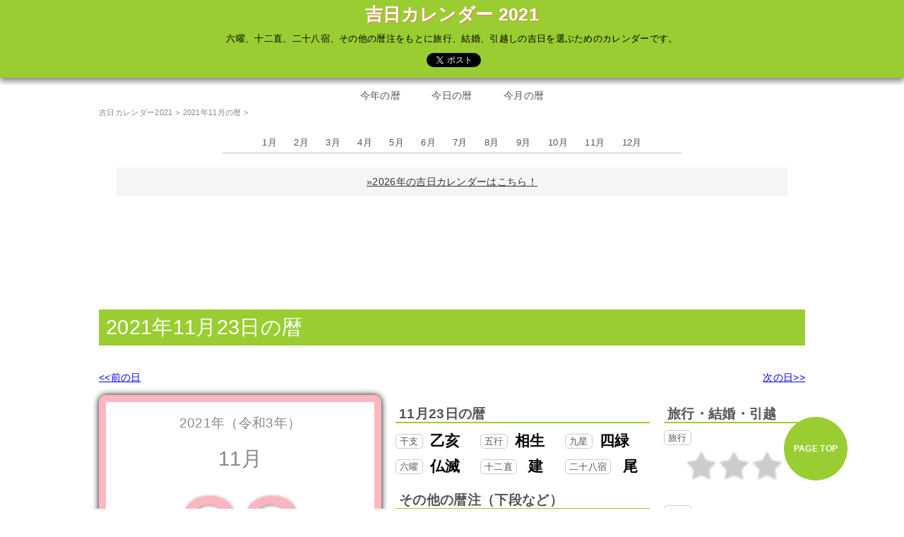

--- FILE ---
content_type: text/html; charset=UTF-8
request_url: https://hotdoglab.jp/calendar2021/?day=20211123
body_size: 7283
content:
<!doctype html>
<html lang="ja">
<head>
<title>2021年11月23日の暦 - 吉日カレンダー2021</title>
<meta name="description" content="吉日カレンダーで縁起のいい日を探しましょう。結婚(入籍)、引越し、旅行などで気になる「吉日」を探すためのカレンダーです。2021年11月23日の暦は吉？凶？大安、一粒万倍日、十二直、二十八宿、下段の暦注などを掲載。2021年11月の他の日の暦もチェックして最高の日を選びましょう！"/>
<meta name="keywords" content="暦, カレンダー, 吉日, 2021年"/>
<meta name="viewport" content="width=device-width, initial-scale=1, user-scalable=no"/>
<meta name="format-detection" content="telephone=no, email-no"/>
<link rel="stylesheet" href="style/style.css" media="all"/>
<meta property="og:title" content="2021年11月23日の暦 - 吉日カレンダー2021" />
<meta property="og:type" content="article" />
<meta property="og:url" content="https://hotdoglab.jp/calendar2021/?day=20211123" />
<meta property="og:image" content="https://hotdoglab.jp/calendar2018/img/ogp.jpg" />
<meta name="twitter:card" content="summary">
<meta name="twitter:site" content="@Hotdog_lab">
<script data-react-helmet="true" type="application/ld+json">
{
	"@context":"https://schema.org",
	"@type":"WebPage",
	"@id":"https://hotdoglab.jp/calendar2021/?day=20211123",
	"headline":"2021年11月23日の暦 - 吉日カレンダー2021",
	"datePublished":"2020-08-01",
	"dateModified":"2021-11-23",
	"author":{
		"@type":"Person",
		"name":"hotdoglab"
	},
	"image": {
        "@type": "ImageObject",
        "url": "https://hotdoglab.jp/calendar2018/img/ogp.jpg",
        "height": "1062",
        "width": "558"
    },
    "publisher": {
    	"@type": "Organization",
    	"name": "hotdoglab",
    	"logo": {
          "@type": "ImageObject",
          "url": "https://hotdoglab.jp/calendar2020/img/logo_circle.png",
          "width": 600,
          "height": 500
         }
	 },
    "description": "吉日カレンダーで縁起のいい日を探しましょう。結婚(入籍)、引越し、旅行などで気になる「吉日」を探すためのカレンダーです。2021年11月23日の暦は吉？凶？大安、一粒万倍日、十二直、二十八宿、下段の暦注などを掲載。2021年11月の他の日の暦もチェックして最高の日を選びましょう！"
}
</script>
<script type="application/ld+json">
{
"@context": "https://schema.org",
"@type": "BreadcrumbList",
  "itemListElement": [
  
  {
    "@type": "ListItem",
    "position": 1,
    "name": "吉日カレンダー2021",
    "item": "https://hotdoglab.jp/calendar2021/"
  },  {
    "@type": "ListItem",
    "position": 2,
    "name": "2021年11月の暦",
    "item": "https://hotdoglab.jp/calendar2021/?month=202111"
  },  {
    "@type": "ListItem",
    "position": 3,
    "name": "2021年11月23日の暦",
    "item": "https://hotdoglab.jp/calendar2021/?day=20211123"
  }  ]
}
</script>
</head>

<body>
<!--FB-->
<div id="fb-root"></div>
<script>(function(d, s, id) {
  var js, fjs = d.getElementsByTagName(s)[0];
  if (d.getElementById(id)) return;
  js = d.createElement(s); js.id = id;
  js.src = "//connect.facebook.net/ja_JP/sdk.js#xfbml=1&version=v2.7";
  fjs.parentNode.insertBefore(js, fjs);
}(document, 'script', 'facebook-jssdk'));</script>
<!--FB-->
<!--google-->
<!-- Google tag (gtag.js) -->
<script async src="https://www.googletagmanager.com/gtag/js?id=G-FL77FXZ18L"></script>
<script>
  window.dataLayer = window.dataLayer || [];
  function gtag(){dataLayer.push(arguments);}
  gtag('js', new Date());

  gtag('config', 'G-FL77FXZ18L');
</script>
<!--google-->

<header id="header">
<p class="sitetitle">吉日カレンダー 2021</p>
<p class="center">六曜、十二直、二十八宿、その他の暦注をもとに旅行、結婚、引越しの吉日を選ぶためのカレンダーです。</p>
<div id="sns">
<div class="ib">
<div class="fb-like" data-layout="button" data-action="like" data-size="small" data-show-faces="false" data-share="false"></div>
</div>
<div class="ib">
<a href="https://twitter.com/share" class="twitter-share-button" data-via="Hotdog_lab">Tweet</a> <script>!function(d,s,id){var js,fjs=d.getElementsByTagName(s)[0],p=/^http:/.test(d.location)?'http':'https';if(!d.getElementById(id)){js=d.createElement(s);js.id=id;js.src=p+'://platform.twitter.com/widgets.js';fjs.parentNode.insertBefore(js,fjs);}}(document, 'script', 'twitter-wjs');</script>
</div>
</div>
</header>

<nav>
<ul class="navul">
<li><a href="/calendar2026/">今年の暦</a></li>
<li><a href="/calendar2026/?day=20260126">今日の暦</a></li>
<li><a href="/calendar2026/?month=202601">今月の暦</a></li>
</ul>
</nav>

<div class="container">
<div class="pankuzu"><a href="/calendar2021/">吉日カレンダー2021</a> ></div>
<div class="pankuzu"><a href="/calendar2021/?month=202111">2021年11月の暦</a> ></div>

<ul class="navmonth clearfix">
<li><a href="/calendar2021/?month=202101">1月</a></li>
<li><a href="/calendar2021/?month=202102">2月</a></li>
<li><a href="/calendar2021/?month=202103">3月</a></li>
<li><a href="/calendar2021/?month=202104">4月</a></li>
<li><a href="/calendar2021/?month=202105">5月</a></li>
<li><a href="/calendar2021/?month=202106">6月</a></li>
<li><a href="/calendar2021/?month=202107">7月</a></li>
<li><a href="/calendar2021/?month=202108">8月</a></li>
<li><a href="/calendar2021/?month=202109">9月</a></li>
<li><a href="/calendar2021/?month=202110">10月</a></li>
<li><a href="/calendar2021/?month=202111">11月</a></li>
<li><a href="/calendar2021/?month=202112">12月</a></li>
</ul>
<p class="a8_text"><a href="https://hotdoglab.jp/calendar2026/">&raquo;2026年の吉日カレンダーはこちら！</a></p>
<div class="koukoku72890">
<script async src="https://pagead2.googlesyndication.com/pagead/js/adsbygoogle.js"></script>
<!-- calendar2021_d1m1 -->
<ins class="adsbygoogle"
     style="display:block"
     data-ad-client="ca-pub-2557992027476875"
     data-ad-slot="7235439725"
     data-ad-format="horizontal"
     data-full-width-responsive="true"></ins>
<script>
     (adsbygoogle = window.adsbygoogle || []).push({});
</script>
</div>
<section>
	<h1 class="midashi">2021年11月23日の暦</h1>
<div class="clearfix">
<p class="beforeday"><a href="./?day=20211122">&lt;&lt;前の日</a></p><p class="nextday"><a href="./?day=20211124">次の日&gt;&gt;</a></p></div>
<div class="clearfix">
	<div class="today_sun">
<p class="today_year">2021年（令和3年）</p>
<p class="today_month">11月</p>
<p class="today_date_sun">23</p>
<p class="today_shuku">― 勤労感謝の日 ―</p>
<p class="today_day_sun">火曜日</p>
</div><!--today-->
<div class="rekichu">
	<div class="clearfix">
		<h2 class="starh2">11月23日の暦</h2>
		<p class="rekichup2"><span class="rekichut">干支</span><span class="rekichud">乙亥</span></p>
		<p class="rekichup2"><span class="rekichut">五行</span><span class="rekichud">相生</span></p>
		<p class="rekichup2"><span class="rekichut">九星</span><span class="rekichud">四緑</span></p>
		<p class="rekichup2"><span class="rekichut">六曜</span><span class="rekichud">仏滅</span></p>
		<p class="rekichup2"><span class="rekichut">十二直</span><span class="rekichud"> 建 </span></p>
		<p class="rekichup2"><span class="rekichut">二十八宿</span><span class="rekichud"> 尾 </span></p>
	</div>
<h2 class="starh2">その他の暦注（下段など）</h2>
<div class="rekichuarea clearfix">
		<p><span class="rekichut">吉日</span></p>
																		</div>
<div class="rekichuarea clearfix">
		<p><span class="rekichut">凶日</span></p>
		<p class="sonotakyo">三隣亡</p>														<p class="sonotakyo">血忌日</p>										<p class="sonotakyo">大犯土</p></div>
<div class="rekichuarea clearfix">
		<p><span class="rekichut">その他の情報</span></p>
				<p class="sonota">重日</p>												</div>
</div><!--rekichu-->

<div class="stararea">
		<h2 class="starh2">旅行・結婚・引越</h2>
	<dl>
		<dt class="stardt"><span class="rekichut">旅行</span></dt>
<dd class="stardd"><img src="img/star0.png" alt="凶" /></dd>	</dl>
	<dl>
		<dt class="stardt"><span class="rekichut">結婚</span></dt>
<dd class="stardd"><img src="img/star0.png" alt="凶" /></dd>	</dl>
	<dl>
		<dt class="stardt"><span class="rekichut">引越し</span></dt>
<dd class="stardd"><img src="img/star0.png" alt="凶" /></dd>	</dl>
	</div>
</div><!--clearfix-->
<div class="koukoku72890">
<script async src="https://pagead2.googlesyndication.com/pagead/js/adsbygoogle.js"></script>
<!-- calendar2021_d1m1_2 -->
<ins class="adsbygoogle"
     style="display:block"
     data-ad-client="ca-pub-2557992027476875"
     data-ad-slot="6576964177"
     data-ad-format="horizontal"
     data-full-width-responsive="true"></ins>
<script>
     (adsbygoogle = window.adsbygoogle || []).push({});
</script>
</div>	<div class="discription">
	<dl>
		<dt>乙亥　(きのとい)</dt>
			<dd>干支は「干（かん）」と「支（し）」からなり、乙亥の干は、乙（きのと）、支は亥(い)です。干支は60種類あるので、乙亥（きのとい）の日は60日に一度めぐってきます。乙亥は60種類の中で12番目の干支です。</dd>

		<dt>相生</dt>
			<dd>干支の組み合わせが自然の流れに沿っているため、相生は物事が順調に進む日とされています。</dd>		
							
			<dt>四緑</dt>
			<dd>四緑が方位盤の中央に位置していることを表します。九星は一白、二黒、三碧、四緑、五黄、六白、七赤、八白、九紫で、これらが東西南北、北東、南東、南西、北西の８方位と中央の９つの位置に当てられ、毎日変動しています。</dd>

		<dt>仏滅</dt>
			<dd>仏滅は「仏も滅するような最悪の日」という意味です。六曜の中では大凶日にあたり、何事もうまくいかないことから、結婚式などは避けることが多い日です。<span><a href="./search/?d=butsumetsu">2021年の仏滅の日一覧</a></span></dd>
		<dt>建　(たつ)</dt>
			<dd>万物を建て生じる日で大吉日。旅行、結婚、引越しにも大吉です。ただし、屋敷内の動土、蔵開きは大凶です。</dd>
		<dt>尾　(び)</dt>
			<dd>結婚、引越し、新しいことを始めるには吉日です。ただし、着初めは凶。</dd>
					
					
					
					
					
					
					
					
					
		<dt>三隣亡</dt>			<dd>三隣亡は、棟上げなどを行うと三軒隣まで亡ぼすとされ、建築に関することは凶とされます。<span><a href="./search/?d=sanrinbo">2021年の三隣亡の日一覧</a></span></dd>
					
					
					
					
					
					
		<dt>血忌日</dt>			<dd>何事をするにも血を見る日、または血を見ることが凶とされ、鍼灸、刑戮、狩猟などが凶とされることもあります。</dd>
		<dt>重日</dt>			<dd>重日は日の干支の「巳」と「亥」の日で陽または陰が重なる日です。吉事を行えば吉事が重なり、凶事を行えば凶事が重なる日。結婚は再婚につながることから凶とされています。</dd>
					
					
					
					
					
					
					
					
					
						</dl>
	</div><!--discription-->

<!--
<p class="a8_text">
<a href="https://px.a8.net/svt/ejp?a8mat=2ZAD2J+AKG0C2+2PEO+1HKL0I&a8ejpredirect=https%3A%2F%2Fcoconala.com%2Fservices%2F124136" target="_blank" rel="nofollow">2019年の運勢（全体運・恋愛運・金運）は早めにチェック！</a>
	<img border="0" width="1" height="1" src="https://www14.a8.net/0.gif?a8mat=2ZAD2J+AKG0C2+2PEO+1HKL0I" alt=""></p>
-->
<div class="adsense336280">
<script async src="https://pagead2.googlesyndication.com/pagead/js/adsbygoogle.js"></script>
<!-- calendar2021_d2 -->
<ins class="adsbygoogle"
     style="display:block"
     data-ad-client="ca-pub-2557992027476875"
     data-ad-slot="4145090579"
     data-ad-format="auto"
     data-full-width-responsive="true"></ins>
<script>
     (adsbygoogle = window.adsbygoogle || []).push({});
</script>
</div>
</section>
<section>
<p class="beforeday"><a href="./?day=20211122">&lt;&lt;前の日</a></p><p class="nextday"><a href="./?day=20211124">次の日&gt;&gt;</a></p><h2 class="midashi">11月23日の雑節など</h2>
<div class="discription">
<p class="comment">なし</p></div><!--discription-->
</section>
<section>
	<h2 class="midashi">11月23日の吉事</h2>
	<div class="discription">
<dl>
<dt><span class="marriage">結婚</span> 一般男性の方 と 武本紗栄さん</dt>
<dd>一般男性の方と陸上やり投げ選手の武本紗栄さん(25)が結婚しました。（2024年11月23日）</dt><dt><span class="marriage">結婚</span> 釣舟大夢さん と 雪乃しほりさん</dt>
<dd>俳優の釣舟大夢さん(36)と女優の雪乃しほりさん(32)が結婚しました。（2023年11月23日）</dt><dt><span class="marriage">結婚</span> 及川啓史さん と 酒井瞳さん</dt>
<dd>3Ｘ3バスケットボール選手の及川啓史さん(34)とタレントの酒井瞳さん(34)が結婚しました。（2023年11月23日）</dt><dt><span class="marriage">結婚</span> 田村元樹さん と 一般女性の方</dt>
<dd>お笑い芸人・アモーンの田村元樹さん(40)と一般女性の方が結婚しました。（2023年11月23日）</dt><dt><span class="marriage">結婚</span> 一般男性の方 と 尾崎里紗さん</dt>
<dd>一般男性の方とアナウンサーの尾崎里紗さん(27)が結婚しました。（2019年11月23日）</dt><dt><span class="marriage">結婚</span> 一般男性の方 と 有安杏果さん</dt>
<dd>医師の一般男性の方と歌手の有安杏果さん(24)が結婚しました。（2019年11月23日）</dt><dt><span class="marriage">結婚</span> 一般男性の方 と 平田薫さん</dt>
<dd>一般男性の方(28)と女優の平田薫さん(28)が結婚しました。（2018年11月23日）</dt><dt><span class="marriage">結婚</span> 一般男性の方 と 宮地真緒さん</dt>
<dd>一般男性の方と女優の宮地真緒さん(33)が結婚しました。（2017年11月23日）</dt><dt><span class="marriage">結婚</span> 平智広さん と 一般女性の方</dt>
<dd>サッカー選手の平智広さん(26)と一般女性の方が結婚しました。（2016年11月23日）</dt><dt><span class="marriage">結婚</span> 一般男性の方 と 長崎真友子さん</dt>
<dd>一般男性の方とアナウンサーの長崎真友子さん(29)が結婚しました。（2015年11月23日）</dt><dt><span class="marriage">結婚</span> 一般男性の方 と 赤江珠緒さん</dt>
<dd>一般男性の方とアナウンサーの赤江珠緒さん(33)が結婚しました。（2008年11月23日）</dt><dt><span class="birth">出産</span>  桜乃彩音さん</dt>
<dd>女優の桜乃彩音さん(33)に女の子が生まれました。（2016年11月23日）</dt></dl>
</div><!--discription-->
</section>
<section>
<h2 class="midashi">11月23日の金神、大将軍、天一神の方位</h2>
<div class="kyohoui">
<div class="kyo_kita">
<p class="houi12"><span>子</span> 北</p>
<p class="houijin">巡金神</p></div>

<div class="kyo_hokuhokuto">
<p class="houi12"><span>丑</span> 北北東</p>
<p class="houijin">巡金神</p></div>

<div class="kyo_hokuto">
<p class="houi12"><span>艮</span> 北東</p>
</div>

<div class="kyo_tohokuto">
<p class="houi12"><span>寅</span> 東北東</p>
<p class="houijin">巡金神</p></div>

<div class="kyo_higashi">
<p class="houi12"><span>卯</span> 東</p>
<p class="houijin">巡金神</p></div>

<div class="kyo_tonanto">
<p class="houi12"><span>辰</span> 東南東</p>
<p class="houijin">姫金神</p></div>

<div class="kyo_nanto">
<p class="houi12"><span>巽</span> 南東</p>
</div>

<div class="kyo_nannanto">
<p class="houi12"><span>巳</span> 南南東</p>
</div>

<div class="kyo_minami">
<p class="houi12"><span>午</span> 南</p>
<p class="houijin">巡金神</p></div>

<div class="kyo_nannansei">
<p class="houi12"><span>未</span> 南南西</p>
<p class="houijin">巡金神</p></div>

<div class="kyo_nansei">
<p class="houi12"><span>坤</span> 南西</p>
<p class="houijin">天一神</p></div>

<div class="kyo_seinansei">
<p class="houi12"><span>申</span> 西南西</p>
</div>

<div class="kyo_nishi">
<p class="houi12"><span>酉</span> 西</p>
<p class="houijin">大将軍</p></div>

<div class="kyo_seihokusei">
<p class="houi12"><span>戌</span> 西北西</p>
<p class="houijin">大金神</p></div>

<div class="kyo_hokusei">
<p class="houi12"><span>乾</span> 北西</p>
</div>

<div class="kyo_hokuhokusei">
<p class="houi12"><span>亥</span> 北北西</p>
</div>

<p class="human">
<img src="img/human.png" alt="" /></p>
</div><!--kyohoui-->
<dl class="discription kyohouidis">
<dt>金神</dt>
<dd>金神がいる方位に向かっての旅行や引越しは避けた方が良いと言われます。
	金神には、遊行で別の方位に行くことのある巡金神と、１年を通して同じ方位にある大金神、姫金神があり、
	遊行中は遊行先の方位が凶方位となります。また、間日はどの方位も問題ありません。
</dd>
<dt>大将軍</dt>
<dd>大将軍のいる方位は、旅行、引越しには特に注意が必要とされています。大将軍の方位は３年間、同じ方位ですが、
	遊行により別の方位に行くことがあります。その日は本来の方位は問題なく、遊行先の方位が凶方位です。</dd>
<dt>天一神</dt>
<dd>天一神は天と地を行ったり来たりし、地上にいる期間（44日間）は８方位を巡り、その方位は凶方位とされます。天にいる期間（16日間）は天一天上と言われ、
	どの方位も問題ありません。</dd>
</dl><!--discription-->
<div class="clearfix"></div>
<p class="a8_text">
今日の吉方位や凶方位を確認するなら<a href="/houi/">【九星】吉方位カレンダー</a></p>
<p class="a8_text">
毎月の吉方位の旅行先がわかる<a href="https://user.hotdoglab.jp/">【吉方位旅行カレンダー】</a>登録受付中！</p>
</section>
<section>
<h2 class="midashi">11月23日の易占い</h2>

<div class="ka_title_div">
    <p class="ka_title">
        山水蒙        (さんすいもう)
    </p>
</div>

<div class="eki">
<div class="honka">
    <div class="ka6">
        <div class="clearfix">
            <div class="ka_l"></div>
            <div class="ka_c_black"></div>
            <div class="ka_l"></div>
            <p class="ka_in">陽</p>
        </div> 
        <div class="clearfix">
            <div class="ka_l"></div>
            <div class="ka_c"></div>
            <div class="ka_l"></div>
            <p class="ka_in">陰</p>
        </div> 
        <div class="clearfix">
            <div class="ka_l"></div>
            <div class="ka_c"></div>
            <div class="ka_l"></div>
            <p class="ka_in">陰</p>
        </div> 
    </div>          
    <div class="card gon ">
        <p class="kashou">山</p>
    </div>
</div>

<div class="honka">
    <div class="ka6">
            <div class="clearfix">
                <div class="ka_l"></div>
                <div class="ka_c"></div>
                <div class="ka_l"></div>
                <p class="ka_in">陰</p>
            </div> 
            <div class="clearfix">
                <div class="ka_l"></div>
                <div class="ka_c_black"></div>
                <div class="ka_l"></div>
                <p class="ka_in">陽</p>
            </div> 
            <div class="clearfix">
                <div class="ka_l"></div>
                <div class="ka_c"></div>
                <div class="ka_l"></div>
                <p class="ka_in">陰</p>
            </div> 
    </div>
    <div class="card kan ">
        <p class="kashou">水</p>
    </div>
</div>
</div>
    <p class="meanp">
        山水蒙は「山」を意味する「艮」が上にあり、「水」を意味する「坎」が下にある形です。
        つまり、山のふもとの小さな沢のイメージです。
        
        沢とはどんな流れでしょうか。大きな川の流れとは違います。純粋で美しい小さな水の流れで頼りないのですが、やがては大きな川につながっていきます。
        将来に大きな可能性があるものの、今はまだ世間のことを何も知らない幼児の段階を表しているのが山水蒙です。
        
        幼い子どもは、正しい大人が正しい道に導いてあげることが必要です。
        「蒙」というのはつる草であって、おおわれるとその下が暗くなってしまいます。
        何も見えていないような暗いところで闇雲に動こうとすれば危険が伴うのは当然のこと。
        
        今は自分から積極的に教えてもらおうとする姿勢が大切で、それによって、将来は明るい方に向かっていきます。
        何も知らないからこそ、勇敢になれる側面もありますが、それはリスクも大きいものです。素直に教えてもらう姿勢を心掛けましょう。
        </p>

<div class="clearfix"></div>
<p class="a8_text">気になることは<a href="/eki/" target="_blank">易占いのページ</a>で！</p>
<p class="beforeday"><a href="./?day=20211122">&lt;&lt;前の日</a></p><p class="nextday"><a href="./?day=20211124">次の日&gt;&gt;</a></p></section>
<section>
	<h2 class="midashi">11月23日の格言</h2>
	<p class="kakugen">語彙が多ければよいというものではない</p>
<div class="adsense336280">
<script async src="https://pagead2.googlesyndication.com/pagead/js/adsbygoogle.js"></script>
<!-- calendar2021_d3 -->
<ins class="adsbygoogle"
     style="display:block"
     data-ad-client="ca-pub-2557992027476875"
     data-ad-slot="9014273870"
     data-ad-format="auto"
     data-full-width-responsive="true"></ins>
<script>
     (adsbygoogle = window.adsbygoogle || []).push({});
</script>
</div>
</section>
<section>
<h2 class="midashi">2021年の吉日や凶日をチェック！</h2>
<h3 class="starh2">吉日</h3>
<ul class="kichilink">
<li><a href="/calendar2021/search/?d=ichiryu">一粒万倍日</a></li>
<li><a href="/calendar2021/search/?d=tensha">天赦日</a></li>
<li><a href="/calendar2021/search/?d=taian">大安</a></li>
<li><a href="/calendar2021/search/?d=boso">母倉日</a></li>
<li><a href="/calendar2021/search/?d=daimyo">大明日</a></li>
<li><a href="/calendar2021/search/?d=tenon">天恩日</a></li>
<li><a href="/calendar2021/search/?d=kishuku">鬼宿日</a></li>
<li><a href="/calendar2021/search/?d=tsukitoku">月徳日</a></li>
<li><a href="/calendar2021/search/?d=kamiyoshi">神吉日</a></li>
</ul>
<h3 class="starh2">凶日</h3>
<ul class="kyolink">
<li><a href="/calendar2021/search/?d=fujoju">不成就日</a></li>
<li><a href="/calendar2021/search/?d=butsumetsu">仏滅</a></li>
<li><a href="/calendar2021/search/?d=shakkou">赤口</a></li>
<li><a href="/calendar2021/search/?d=kurobi">受死日</a></li>
<li><a href="/calendar2021/search/?d=juushi">十死日</a></li>
<li><a href="/calendar2021/search/?d=doyo">土用</a></li>
<li><a href="/calendar2021/search/?d=sanrinbo">三隣亡</a></li>
</ul>
</section><section>
	<h2 class="midashi">2021年の各月の暦</h2>
	<ul class="clearfix">
		<li class="monthbox"><a href="/calendar2021/?month=202101"><span>1月</span></a></li>
		<li class="monthbox"><a href="/calendar2021/?month=202102"><span>2月</span></a></li>
		<li class="monthbox"><a href="/calendar2021/?month=202103"><span>3月</span></a></li>
		<li class="monthbox"><a href="/calendar2021/?month=202104"><span>4月</span></a></li>
		<li class="monthbox"><a href="/calendar2021/?month=202105"><span>5月</span></a></li>
		<li class="monthbox"><a href="/calendar2021/?month=202106"><span>6月</span></a></li>
		<li class="monthbox"><a href="/calendar2021/?month=202107"><span>7月</span></a></li>
		<li class="monthbox"><a href="/calendar2021/?month=202108"><span>8月</span></a></li>
		<li class="monthbox"><a href="/calendar2021/?month=202109"><span>9月</span></a></li>
		<li class="monthbox"><a href="/calendar2021/?month=202110"><span>10月</span></a></li>
		<li class="monthbox"><a href="/calendar2021/?month=202111"><span>11月</span></a></li>
		<li class="monthbox"><a href="/calendar2021/?month=202112"><span>12月</span></a></li>
	</ul>
</section><section>

	<h2 class="midashi">関連ページ</h2>

<script async src="//pagead2.googlesyndication.com/pagead/js/adsbygoogle.js"></script>
<ins class="adsbygoogle"
     style="display:block"
     data-ad-format="autorelaxed"
     data-ad-client="ca-pub-2557992027476875"
     data-ad-slot="9619077149"></ins>
<script>
     (adsbygoogle = window.adsbygoogle || []).push({});
</script>

</section>

<section>

	<h2 class="midashi">関連サイト</h2>

	<div class="clearfix">

	<dl class="kanrensite">
	<dt><a href="/nyuseki/">入籍日カレンダー</a></dt>
	<dd class="siteimg"><a href="/nyuseki/"><img src="/calendar2021/img/linklist_nyuseki.jpg" alt="入籍日カレンダー" /></a></dd>
	<dd>もうすぐ結婚予定のお二人が入籍日を探すための情報です。</dd>
	</dl>

	<dl class="kanrensite">
	<dt><a href="/blog/">吉日・吉方位のブログ</a></dt>
	<dd class="siteimg"><a href="/blog/"><img src="/calendar2021/img/linklist_blog.jpg" alt="吉日・吉方位のブログ" /></a></dd>
	<dd>暦、方位に関する記事を書いています。吉日や吉方位を上手に活用するための情報です。</dd>
	</dl>

	<dl class="kanrensite">
	<dt><a href="/houi/">[九星]吉方位カレンダー</a></dt>
	<dd class="siteimg"><a href="/houi/"><img src="/calendar2021/img/linklist_houi.jpg" alt=九星吉方位カレンダー" /></a></dd>
	<dd>今日の吉方位・凶方位、旅行や引っ越しの方位をチェック。</dd>
	</dl>

	<dl class="kanrensite">
	<dt><a href="https://user.hotdoglab.jp/">吉方位旅行カレンダー</a></dt>
	<dd class="siteimg"><a href="https://user.hotdoglab.jp/"><img src="/calendar2021/img/linklist_kichi_travel.jpg" alt="吉方位旅行カレンダー" /></a></dd>
	<dd>国内旅行や海外旅行で吉方位となる観光地がわかります。</dd>
	</dl>

	</div>
	
</section>	<p class="toiawase"><a href="/">ホットドックラボ</a>　<a href="mailto:info@hotdoglab.jp">info@hotdoglab.jp</a></p>

<p class="pagetop"><a href="#header">PAGE TOP</a></p>

</div><!-- #container -->
	<footer>

	<p>2021 - Hot Dog Lab</p>

	</footer>

</body>
</html>

--- FILE ---
content_type: text/html; charset=utf-8
request_url: https://www.google.com/recaptcha/api2/aframe
body_size: 268
content:
<!DOCTYPE HTML><html><head><meta http-equiv="content-type" content="text/html; charset=UTF-8"></head><body><script nonce="r0bhCmSXx371W8ZhENXV0A">/** Anti-fraud and anti-abuse applications only. See google.com/recaptcha */ try{var clients={'sodar':'https://pagead2.googlesyndication.com/pagead/sodar?'};window.addEventListener("message",function(a){try{if(a.source===window.parent){var b=JSON.parse(a.data);var c=clients[b['id']];if(c){var d=document.createElement('img');d.src=c+b['params']+'&rc='+(localStorage.getItem("rc::a")?sessionStorage.getItem("rc::b"):"");window.document.body.appendChild(d);sessionStorage.setItem("rc::e",parseInt(sessionStorage.getItem("rc::e")||0)+1);localStorage.setItem("rc::h",'1769377493616');}}}catch(b){}});window.parent.postMessage("_grecaptcha_ready", "*");}catch(b){}</script></body></html>

--- FILE ---
content_type: text/css
request_url: https://hotdoglab.jp/calendar2021/style/style.css
body_size: 5458
content:
@import "reset.css";
html {
    background-color: #ffffff;

}

body{
	background: #fff;
	font-family: "ヒラギノ角ゴ Pro","Hiragino Kaku Gothic Pro","Lucida Grande","メイリオ","Meiryo","MS Pゴシック","MS PGothic",sans-serif;
	letter-spacing: 0.02em;
	color: #000000;
	font-size: 16px;
}

.pagetop {
	position: fixed;
	bottom: 40px;
	right: 80px;
	z-index: 9;	
}

.pagetop a{
	display: block;
	width: 90px;
	height: 90px;
	background-color: #9acd32;
	text-align: center;
	color: #fff;
	font-size: 12px;
	text-decoration: none;
	line-height: 90px;
	border-radius: 90px;
    -webkit-transition: 0.3s ease-in-out;
    -moz-transition: 0.3s ease-in-out;
    -o-transition: 0.3s ease-in-out;
    transition: 0.3s ease-in-out;
    font-weight: bold;
}

.pagetop a:hover{
	background-color: #333;
}

.container{
	width: 1000px;
	margin: 0px auto;
}

header{
	background-color: #9acd32;
	text-align: center;
	line-height: 40px;
	font-size: 1.2em;
	box-shadow: 0px 5px 8px #888;
	color: #fff;
	margin-top: 0px;
}

header .sitetitle{
	font-size: 1.3em;
	font-weight: bold;
	text-shadow: 1px 1px 1px #ed7b5f;
}

header .center{
	font-size: 0.7em;
	line-height: 20px;
	padding: 5px;
	color: #000;
}

nav{
	background-color: #fff;
	text-align: center;
	width: 100%;
	height: 30px;
}

.navul{
	margin: 10px auto;
	width: 80%;
	height: 30px;
	text-align: center;
}

nav li{
	display: inline-block;
	line-height: 30px;
	margin: 0px 10px;
	font-size: 0.9em;
}

nav li a{
	text-decoration: none;
	padding: 2px 10px;
	color: #555;
	border-radius: 5px;
    -webkit-transition: all 0.3s ease;
    -moz-transition: all 0.3s ease;
    -o-transition: all 0.3s ease;
    transition: all  0.3s ease;
}

nav li a:hover{
	background-color: #d8ccad;
	color: #fff;
	text-decoration: normal;
}

.navmonth{
	width: 650px;
	height: 30px;
	line-height: 30px;
	margin: 20px auto;
	border-bottom: 1px solid #c5c5c5;
	text-align: center;
}

.navmonth li{
	display: inline-block;
	line-height: 30px;
	margin: 0px 5px;
	font-size: 0.8em;
}

.navmonth li a{
	text-decoration: none;
	padding: 2px 5px;
	color: #555;
	border-radius: 5px;
    -webkit-transition: all 0.3s ease;
    -moz-transition: all 0.3s ease;
    -o-transition: all 0.3s ease;
    transition: all  0.3s ease;
}

.navmonth li a:hover{
	background-color: #d8ccad;
	color: #fff;
	text-decoration: normal;
}


/*ここからパンくず*/
.pankuzu{
	color: #888;
	font-size: 0.7em;
	margin: 0px;
	padding: 0px;
	line-height: 1.0em;
	display: inline;
}

.pankuzu a{
	color: #888;
	text-decoration: none;
}

/*ここまでパンくず*/

section{
	width: 1000px;
	margin: 0px auto;
}

section:after{
	content: "."; 
	display: block; 
	height: 0; 
	font-size:0;	
	clear: both; 
	visibility:hidden;	
}

.clearfix:after{
	content: "."; 
	display: block; 
	height: 0; 
	font-size:0;	
	clear: both; 
	visibility:hidden;	
}

.midashi{
	width: 980px;
	font-size: 1.8em;
	margin: 20px auto;
	margin-top: 40px;
	padding: 0px 10px;
	line-height: 1.8em;

	background-color: #9acd32;
	color: #fff;
}

.midashi_c{
	width: 980px;
	font-size: 1.5em;
	margin: 20px auto;
	margin-bottom: 0px;
	padding: 0px ;
	line-height: 1.8em;
	text-align: center;
	color: #654;
}

.midashi_c span{
	font-size: 5.0em;
	font-family: Impact,Charcoal,sans-serif;
	color: #555;
	text-shadow: 1px 1px 1px #888;
}

.beforeday{
	clear: both;
	float: left;
	width: 500px;
	line-height: 50px;
	font-size: 0.9em;
}

.nextday{
	float: right;
	width: 500px;
	text-align: right;
	line-height: 50px;
	font-size: 0.9em;
}

.today{
	position: relative;
	width: 380px;
	height: 380px;
	background-color: #fff;
	text-align: center;
	clear: both;
	float: left;
	box-shadow: 0px 0px 10px #000;
	border: 10px solid #d8ccad;
	border-radius: 10px;
	z-index: 1;
}

.today_sat{
	position: relative;
	width: 380px;
	height: 380px;
	background-color: #fff;
	text-align: center;
	float: left;
	box-shadow: 0px 0px 10px #000;
	border: 10px solid #87cefa;
	border-radius: 10px;
	z-index: 1;
}

.today_sun{
	position: relative;
	width: 380px;
	height: 380px;
	background-color: #fff;
	text-align: center;
	float: left;
	box-shadow: 0px 0px 10px #000;
	border: 10px solid #ffb6c1;
	border-radius: 10px;
	z-index: 1;
}

.today_date{
	position: absolute;
	width: 250px;
	height: 250px;
	line-height: 250px;
	font-size: 10.0em;
	top: 65px;
	left: 65px;
	color: #555;
	text-shadow: 1px 1px 5px #888;
	font-family: Impact,Charcoal,sans-serif;
}

.today_date_sun{
	position: absolute;
	width: 250px;
	height: 250px;
	line-height: 250px;
	font-size: 10.0em;
	top: 65px;
	left: 65px;
	color: #ffb6c1;
	text-shadow: 1px 1px 5px #888;
	font-family: Impact,Charcoal,sans-serif;
}

.today_date_sat{
	position: absolute;
	width: 250px;
	height: 250px;
	line-height: 250px;
	font-size: 10.0em;
	top: 65px;
	left: 65px;
	color: #87cefa;
	text-shadow: 1px 1px 5px #888;
	font-family: Impact,Charcoal,sans-serif;
}

.today_year{
	line-height: 20px;
	margin-top: 20px;
	font-size: 1.2em;
	color: #888;
}

.today_month{
	line-height: 80px;
	font-size: 1.8em;
	color: #888;
}

.today_shuku{
	width: 100%;
	position: absolute;
	bottom: 80px;
	line-height: 30px;
	font-size: 1.0em;
	color: #ffb6c1;
}

.today_day{
	width: 100%;
	position: absolute;
	bottom: 20px;
	line-height: 50px;
	font-size: 1.2em;
	color: #888;
}

.today_day_sun{
	width: 100%;
	position: absolute;
	bottom: 20px;
	line-height: 50px;
	font-size: 1.2em;
	color: #ffb6c1;
}

.today_day_sat{
	width: 100%;
	position: absolute;
	bottom: 20px;
	line-height: 50px;
	font-size: 1.2em;
	color: #87cefa;
}

.rekichu{
	position: relative;
	width: 360px;
	height: 390px;
	padding: 0px 20px;
	padding-bottom: 10px;
	float: left;
}

.rekichup{
	width: 180px;
	margin: 5px 0px;
	float: left;
}

.rekichup2{
	width: 120px;
	margin: 5px 0px;
	float: left;
}

.rekichut{
	display: inline-block;
	background-color: #fff;
	color: #555;
	font-size: 0.8em;
	line-height: 1.2em;
	padding: 2px 5px;
	margin: 0px 0px 5px 0px;
	border: 1px solid #ccc;
	vertical-align: top;
	border-radius: 5px;
}

.rekichud{
	font-size: 1.3em;
	margin-left: 10px;
	font-weight: bold;
}

.rekichuarea{
	min-height: 60px;
	margin-bottom: 10px;
	border-bottom: 1px dotted #888;
}

.sonotakichi{
	display: inline-block;
	background-color: #f66;
	font-size: 0.8em;
	line-height: 1.8em;
	color: #fff;
	padding: 2px 10px;
	border-radius: 10px;
	margin: 0px;
	box-shadow: 1px 1px 2px #888;
}

.sonotakyo{
	display: inline-block;
	background-color: #666;
	font-size: 0.8em;
	line-height: 1.8em;
	color: #fff;
	padding: 2px 10px;
	border-radius: 10px;
	box-shadow: 1px 1px 2px #888;
}

.sonota{
	display: inline-block;
	background-color: #dcdcdc;
	font-size: 0.8em;
	line-height: 1.8em;
	color: #333;
	padding: 2px 10px;
	border-radius: 10px;
	box-shadow: 1px 1px 2px #888;
}

.stararea{
	position: relative;
	width: 200px;
	height: 390px;
	padding: 0px 0px;
	padding-bottom: 10px;
	float: right;
}

.starh2{
	font-size: 1.2em;
	line-height: 1.2em;
	padding: 0px 5px;
	margin: 10px auto;
	margin-top: 15px;
	border-bottom: 2px solid #9acd32;
	color: #555;
	font-weight: bold;
}

.stardd{
	height: 50px;
	margin-bottom: 30px;
	text-align: center;
}

.stardd img{
	width: 70%;
	vertical-align: middle;
}

.discription{
	clear: both;
	padding: 20px;
}

.discription dt{
	font-size: 1.3em;
	padding: 10px 20px;
	padding-top: 30px;
	font-weight: bold;
}

.marriage{
	background-color: #f66;
	color: #fff;
	padding: 1px 15px;
	border-radius: 10px;
	font-size: 0.9em;
}

.birth{
	background-color: #ffa500;
	color: #fff;
	padding: 1px 15px;
	border-radius: 10px;
	font-size: 0.9em;
}

.discription dd{
	font-size: 0.9em;
	padding: 10px 20px;
	padding-bottom: 30px;
	border-bottom: solid 1px #888;
	line-height: 1.5em;
}

.discription dd span{
	display: block;
	padding-top: 10px;	
}

.dateboxdiv{
	clear: both;
	margin: 20px 0px;
}

.datebox{
	position: relative;
	overflow: hidden;
	width: 200px;
	height: 200px;
	line-height: 200px;
	background-color: #d8ccad;
	float: left;
	text-align: center;
	font-size: 2em;
}

.dateboxp{
	width: 100px;
	height: 100px;
	line-height: 100px;
	margin: 50px;
	font-size: 1.2em;
	background-color: #fff;
	border-radius: 300px;
	color: #888;
}

.dateboxp_red{
	width: 100px;
	height: 100px;
	line-height: 100px;
	margin: 50px;
	font-size: 1.2em;
	background-color: #fff;
	border-radius: 300px;
	color: #ffb6c1;
}

.dateboxp_blue{
	width: 100px;
	height: 100px;
	line-height: 100px;
	margin: 50px;
	font-size: 1.2em;
	background-color: #fff;
	border-radius: 300px;
	color: #87cefa;
}

.datebox_sun{
	position: relative;
	overflow: hidden;
	width: 200px;
	height: 200px;
	line-height: 200px;
	background-color: #ffb6c1;
	float: left;
	text-align: center;
	font-size: 2em;
}

.datebox_sat{
	position: relative;
	overflow: hidden;
	width: 200px;
	height: 200px;
	line-height: 200px;
	background-color: #87cefa;
	float: left;
	text-align: center;
	font-size: 2em;
}

.datebox_in{
	position: absolute;
	top: 0;
	left: 0;
	z-index: 2;
	width: 100%;
	height: 100%;
	background: rgba(0,0,0,.6);
	-webkit-transition: .5s;
	transition: .5s;
	opacity: 0;
	color: #fff;
}

.datebox_in p{
	line-height: 1.0em;
	text-align: left;
	margin: 35px 20px;
	font-size: 0.6em;
	position: absolute;
	left: -100%;
	width: 200px;
	-webkit-transition: .5s;
	transition: .5s;
}

.datebox_in p{
	top: 20px;
}

.datebox_in p span{
	color: #ff2;
	text-shadow: 1px 1px 2px #f88;
	font-size: 1.5em;
}

.datebox_in p.tr{
	top: 0px;
}

.datebox_in p.ma{
	top: 50px;
}

.datebox_in p.mo{
	top: 100px;
}

.datebox:hover .datebox_in p{
	left: 0px;
}

.datebox_sun:hover .datebox_in p{
	left: 0px;
}

.datebox_sat:hover .datebox_in p{
	left: 0px;
}

.datebox:hover .datebox_in {
	-webkit-transition-delay: .2s;
	transition-delay: .2s;
	opacity: 1;
}

.datebox_sun:hover .datebox_in {
	-webkit-transition-delay: .2s;
	transition-delay: .2s;
	opacity: 1;
}

.datebox_sat:hover .datebox_in {
	-webkit-transition-delay: .2s;
	transition-delay: .2s;
	opacity: 1;
}

.datebox_m{
	display: none;
}

.datebox_sun_m{
	display: none;
}

.datebox_sat_m{
	display: none;
}

.monthbox{
	width: 165px;
	height: 165px;
	line-height: 165px;

	float: left;
	text-align: center;
	font-size: 2em;
}

.monthbox span{
	display: inline-block;
	width: 125px;
	height: 125px;
	line-height: 125px;
	margin: 20px;
	font-size: 0.9em;
	background-color: #d8ccad;
	border-radius: 100px;
	color: #fff;
    -webkit-transition: all 0.3s ease;
    -moz-transition: all 0.3s ease;
    -o-transition: all 0.3s ease;
    transition: all  0.3s ease;
}

.monthbox span:hover{
	background-color: #fff;
	color: #555;
	box-shadow: inset 0px 0px 10px #d8ccad;
}

.monthleft{
	float: left;
	width: 300px;
	clear: both;
	padding: 10px;
	padding-top: 5px;
}

.monthleft dt{
	clear: both;
	float: left;
	background-color: #7ccaf9;
	width: 30px;
	height: 30px;
	margin: 5px 0px;
	line-height: 30px;
	text-align: center;
	border-radius: 15px;
	color: #fff;
    -webkit-transition: all 0.3s ease;
    -moz-transition: all 0.3s ease;
    -o-transition: all 0.3s ease;
    transition: all  0.3s ease;
}

.monthleft dt a{
	display: block;
	text-decoration: none;
	color: #fff;
}

.monthleft dt:hover{
	background-color: #f88;
	color: #fff;
}

.monthleft dd{
	float: right;
	width: 250px;
	height: 30px;
	margin: 5px 0px;	
	line-height: 30px;
	padding: 0px 10px;
}

.monthright{
	float: right;
	width: 650px;
	padding: 10px;
	padding-top: 5px;
}

.monthright dt{
	clear: both;
}

.monthright dd{
	float: left;
	background-color: #7ccaf9;
	width: 35px;
	height: 35px;
	margin: 10px 2px;
	margin-bottom: 40px;
	line-height: 35px;
	text-align: center;
	border-radius: 18px;
	color: #fff;	
    -webkit-transition: all 0.3s ease;
    -moz-transition: all 0.3s ease;
    -o-transition: all 0.3s ease;
    transition: all  0.3s ease;
}

.monthright dd a{
	display: block;
	text-decoration: none;
	color: #fff;
}

.monthright dd:hover{
	background-color: #f88;
	color: #fff;
}

.monthday{
	width: 980px;
	padding: 10px;
	padding-top: 5px;
}

.monthday dl{
	float: left;
	min-width: 220px;
	margin: 0px;
	margin-right: 25px;
}

.monthday dt{
	clear: both;
}

.monthday dd{
	float: left;
	width: 32px;
	height: 32px;
	margin: 10px 2px;
	margin-bottom: 40px;
	line-height: 32px;
	text-align: center;
	border-radius: 18px;
	color: #fff;	
    -webkit-transition: all 0.3s ease;
    -moz-transition: all 0.3s ease;
    -o-transition: all 0.3s ease;
    transition: all  0.3s ease;
}

.monthday dd.nothing{
	background-color: none;
	color: #000;
	border-radius: 0px;
	font-size: 0.8em;
}

.monthday dd a{
	display: block;
	background-color: #7ccaf9;
	text-decoration: none;
	border-radius: 18px;	
	color: #fff;
    -webkit-transition: all 0.3s ease;
    -moz-transition: all 0.3s ease;
    -o-transition: all 0.3s ease;
    transition: all  0.3s ease;	
}

.monthday dd a:hover{
	background-color: #f88;
	color: #fff;
}

.ennichi{
	width: 980px;
	padding: 10px;
	padding-top: 5px;
}

.ennichi dl{
	float: left;
	min-width: 220px;
	margin: 0px;
	margin-right: 25px;
}

.ennichi dt{
	clear: both;
}

.ennichi dd{
	float: left;
	width: 32px;
	height: 32px;
	margin: 10px 2px;
	margin-bottom: 40px;
	line-height: 32px;
	text-align: center;
	border-radius: 18px;
	color: #fff;	
    -webkit-transition: all 0.3s ease;
    -moz-transition: all 0.3s ease;
    -o-transition: all 0.3s ease;
    transition: all  0.3s ease;
}

.ennichi dd.nothing{
	background-color: none;
	color: #000;
	border-radius: 0px;
	font-size: 0.8em;
}

.ennichi dd a{
	display: block;
	background-color: #7ccaf9;
	text-decoration: none;
	border-radius: 18px;	
	color: #fff;
    -webkit-transition: all 0.3s ease;
    -moz-transition: all 0.3s ease;
    -o-transition: all 0.3s ease;
    transition: all  0.3s ease;	
}

.ennichi dd a:hover{
	background-color: #f88;
	color: #fff;
}

.houi{
	float: left;
	width: 310px;
	padding: 10px 10px;
	margin: 20px auto;
}

.houiul{
	width: 288px;
	margin: 0px auto;
}

.houi li{
	width: 90px;
	float: left;
	margin: 3px;
	padding: 0px;
}

.houi li img{
	width: 90px;
}

.comment{
	line-height: 1.8em;
	font-size: 0.9em;
	padding: 0px 10px;
}

.red{
	color: #f33;
	font-weight: bold;
	font-size: 1.0em;
}


/*ここから凶方位*/

.kyohoui{
	position: relative;
	width: 600px;
	height: 600px;
	float: left;
	margin-top: 30px;
	margin-bottom: 50px;
	background-color: #f0ffff;
}

.kyohouidis{
	width: 350px;
	float: right;
	position: relative;
	top: -700px;
	margin-bottom: -680px;
}

.kyohoui div{
	padding: 1%;
	background-color: #ffffff;
	border: 2px solid #888;
	position: absolute;
	width: 17%;
	height: 17%;
	background-color: #fffff2;
}

.houi12{
	color: #888;
	line-height: 20px;
	height: 20px;
	font-size: 0.9em;
	border-bottom: 1px solid #888;
	margin-bottom: 8px;
	padding-left: 20px;
}

.houi12 span{
	font-size: 1.5em;
	font-weight: bold;
	color: #000;
	text-align: center;
	line-height: 20px;
	margin-bottom: 5px;
}

.houijin{
	width: 80%;
	text-align: center;
	background-color: #fff;
	color: #888;
	line-height: 1.4em;
	margin: 3px auto;
	background-color: #f22;
	color: #fff;
	border-radius: 10px;
	box-shadow: 1px 1px #888;
}

.kyo_kita{
	top: 0%;
	left: 40%;
}

.kyo_hokuhokuto{
	top: 0%;
	left: 60%;
}

.kyo_hokuto{
	top: 0%;
	left: 80%;
}

.kyo_tohokuto{
	top: 20%;
	left: 80%;
}

.kyo_higashi{
	top: 40%;
	left: 80%;
}

.kyo_tonanto{
	top: 60%;
	left: 80%;
}

.kyo_nanto{
	top: 80%;
	left: 80%;
}

.kyo_nannanto{
	top: 80%;
	left: 60%;
}

.kyo_minami{
	top: 80%;
	left: 40%;
}

.kyo_nannansei{
	top: 80%;
	left: 20%;
}

.kyo_nansei{
	top: 80%;
	left: 0%;
}

.kyo_seinansei{
	top: 60%;
	left: 0%;
}

.kyo_nishi{
	top: 40%;
	left: 0%;
}

.kyo_seihokusei{
	top: 20%;
	left: 0%;
}

.kyo_hokuhokusei{
	top: 0%;
	left: 20%;
}

.human{
	position: absolute;
	width: 20%;
	height: 20%;
	top: 40%;
	left: 40%;
	border: none;
}

.human img{
	width: 100%;
	height: auto;
}

/*ここまで凶方位*/

.kakugen{
	font-size: 1.8em;
	line-height: 1.8em;
	color: #333;
	font-weight: bold;
	width: 90%;
	margin: 50px auto;
}

.kichilink,.kyolink{
    margin: 0px 10px;

}

.kichilink li,.kyolink li{
    border-radius: 10px;
    display: inline-block;
    margin: 5px 5px;
    padding: 0px 0px;
    min-width: 9%;
    text-align: center;
    font-size: 0.8em;
    box-shadow: 1px 1px 1px #888;
}

.kichilink li a,.kyolink li a{
    color: #fff;
    text-decoration: none;
    display: block;
	width: 100%;
	line-height: 2.0em;
}

.kichilink li{
    background-color: #f66;
}

.kyolink li{
    background-color: #666;
}

.kanrensite{
	width: 250px;
	float: left;
}

.kanrensite dt{
	clear: both;
	font-size: 1.0em;
	margin: 10px auto;

}

.kanrensite dt a{
	text-decoration: none;
	color: #555;
	margin: 10px 0px;
	padding: 10px;
	font-weight: bold;
    -webkit-transition: 0.3s ease-in-out;
    -moz-transition: 0.3s ease-in-out;
    -o-transition: 0.3s ease-in-out;
    transition: 0.3s ease-in-out;
}

.kanrensite dt a:hover{
	color: #4169e1;
}

.kanrensite dd{
	font-size: 0.8em;
	width: 200px;
	line-height: 1.5em;
	padding: 10px;
}

.siteimg{
	float: left;
	width: 100%;
	height: auto;
	padding: 10px;
}

.siteimg img{
	width: 100%;
    -webkit-transition: 0.3s ease-in-out;
    -moz-transition: 0.3s ease-in-out;
    -o-transition: 0.3s ease-in-out;
    transition: 0.3s ease-in-out;
}

.siteimg img:hover{
	background-color: #000;
    opacity: 0.7;     /* 透過レベル */
    filter: alpha(opacity=60);
}

.toiawase{
	clear: both;
	margin-top: 20px;
	margin-right: 20px;
	font-size: 0.7em;
	text-align: right;
}

footer{
	background-color: #9acd32;
	height: 30px;
	line-height: 30px;
	color: #fff;
	text-align: center;
	font-size: 0.8em;
	margin-top: 10px;
}

.koukoku336280{
	//width: 336px;
	//height: 300px;
	margin: 20px;
	//margin-left: 10px;
	//float: left;
}

.koukokup{
	
}

.adsense336280{
	width: 336px;
	height: 280px;
	margin: 20px;
	margin-left: 10px;
}

.koukoku72890{
	margin: 30px auto;
	margin-bottom: 0px;
	text-align: center;
}

.koukoku_m{
	display: none;
}

.a8{
	width: 336px;
	height: 300px;
	margin: 20px;
	margin-left: 10px;
	float: left;
	background-color: #f0f0f0;
}

.a8_text{
	margin: 5px auto;
	line-height: 1.5em;
	text-decoration: none;
	margin-bottom: 20px;
	font-size: 0.9em;
	text-align: center;
	padding-left: 50px;
	background-color: #f5f5f5;
	padding: 10px 0px;
	width: 95%;
}

.a8_text a{
	color: #333;
}

.mobile_on{
	display: none;
}

.mobile_off{
	display: block;	
}

#sns{
	height: 0px;
	margin: 0px auto;
	text-align: center;
	display: inline;
}

.ib{
	display: inline-block;
	margin: 5px 0px;
	padding: 0;
	line-height: 0em;
	vertical-align: top;
	margin-bottom: 3px;
	padding-right: 5px;
}

/************易の部分*****************/

.ka_title_div{
	width: 80%;
	margin:20px 5px;
}

.ka_title{
	font-size: 1.5em;
	font-weight: bold;
	padding-top: 10px;
}

.ka_title_yomi{
	font-weight: bold;
	padding: 0px;
}

.eki{
	width: 30%;
	float: left;
	margin-bottom: 10px;
}

.honka{
	width: 100%;
	float: left;

}

.honka:after{

}

.ka6{
	width: 48%;
	margin: 2px 0px;
	float: left;
}

.ka_l{
	background-color: #000;
	width: 35%;
	height: 20px;
	margin: 5px 0px;
	float: left;
}

.ka_c{
	background-color: none;
	width: 15%;
	height: 20px;
	margin: 5px 0px;
	float: left;
}

.ka_r{
	background-color: #888;
	width: 35%;
	height: 25px;
	margin: 5px 0px;
	float: left;
}

.ka_in{
	vertical-align: middle;
	color: #000;
	height: 20px;
	line-height: 20px;
	font-size: 15px;
	float: left;
	margin: 5px 1%;
}

.ka_c_black{
	background-color: none;
	width: 15%;
	height: 20px;
	margin: 5px 0px;
	float: left;
	background-color: #000;
}

.card{
	width: 45%;
	height: 80px;
	float: right;
	margin: 5px 0px;
	overflow: hidden;
	text-align: center;
}

.kashou{
	font-size: 1.0em;
	color: #fff;
	background-color: #ff0000;
	width: 15%;
	padding: 5px 5px;
}

.ken{
	background-image: url(../img/ken.jpg);
	background-size:cover;
}

.da{
	background-image: url(../img/da.jpg);
	background-size:cover;
}

.ri{
	background-image: url(../img/ri.jpg);
	background-size:cover;
}

.sin{
	background-image: url(../img/sin.jpg);
	background-size:cover;
}

.son{
	background-image: url(../img/son.jpg);
	background-size:cover;
}

.kan{
	background-image: url(../img/kan.jpg);
	background-size:cover;
}

.gon{
	background-image: url(../img/gon.jpg);
	background-size:cover;
}

.kon{
	background-image: url(../img/kon.jpg);
	background-size:cover;
}

.shoui{
	width: 30%;
	height: 95px;
	float: left;
	margin: 5px;
	font-size: 1.0em;
	line-height: 1.3em;
}

.imi{
	line-height: 1.6em;
	padding: 5px;
	margin: 10px auto;
}

.meanp{
	font-size: 0.9em;
	padding: 0px 1%;
	padding-bottom: 10px;
	line-height: 1.5em;
	margin: 5px 0px;
	float: right;
	width: 66%;
}


/************ここからタブレット*****************/
@media screen and (max-width: 1000px) {

body{
	font-size: 1.2em;
}

.pagetop {
	bottom: 30px;
	right: 5px;
}

.pagetop a{
	width: 80px;
	height: 30px;
	font-size: 0.7em;
	line-height: 30px;
	border-radius: 5px;
	font-weight: normal;
	background-color: #555;
}

.pagetop a:hover{
	background-color: #555;
}

.container{
	width: 95%;
	max-width: 798px;
	margin: 0px auto;
}

header{
	margin-top: 0px;
}

header .sitetitle{
	font-size: 1.2em;
	text-shadow: 2px 2px 2px #f99;
}

header .center{
	display: block;
	text-align: center;
	font-size: 0.6em;
	line-height: 1.5em;
}

nav{
	font-size: 0.8em;
	background-color: #fff;
}

.navul{	
	width: 100%;
	height: 30px;
}

nav li{
	margin: 0px 5px;
}

nav li a{
	text-decoration: underline;;
	padding: 2px 5px;	
}

nav li a:hover{
}

.navmonth{
	clear: both;
	width: 100%;
	height: auto;
	padding: 0px;
	text-align: left;
	margin: 0px auto;
	border-bottom: none;
	line-height: 30px;
}

.navmonth li{
	width: 12.5%;
	margin: 0px 1%;
	padding: 0px;
	font-size: 1.0em;
	text-align: center;
	line-height: 50px;
}

.navmonth li a{
	padding: 0px;
	text-decoration: underline;
}


/*ここからパンくず*/
.pankuzu{
	display: inline-block;
	color: #888;
	font-size: 0.7em;
	margin: 20px auto;
	float: left;
	padding: 0px 5px;
}

/*ここまでパンくず*/

section{
	width: 100%;
	margin: 40px auto;
	margin-top: 10px;
}

section:after{
}

.clearfix:after{
}

.midashi{
	width: 96%;
	padding: 5px 2%;
	font-size: 1.3em;
	margin: 10px auto;
	line-height: 1.3em;
}

.midashi_c{
	width: 100%;
	font-size: 0.9em;
	line-height: 1.0em;
	margin: 0px auto;
	margin-top: 20px;
}

.midashi_c span{
	font-size: 4em;
}

.beforeday{
	width: 45%;
	font-size: 0.8em;
}

.nextday{
	width: 45%;
	font-size: 0.8em;
}

.today{
	position: relative;
	clear: both;
	width: 50%;
	height: auto;
	float: none;
	border: 5px solid #d8ccad;
	margin: 0px auto;
	padding: 10px;
}

.today_sat{
	clear: both;
	width: 50%;
	height: auto;
	float: none;
	border: 5px solid #87cefa;
	margin: 0px auto;
	padding: 10px;
}

.today_sun{
	clear: both;
	width: 50%;
	height: auto;
	float: none;
	border: 5px solid #ffb6c1;
	margin: 0px auto;
	padding: 10px;
}

.today_date{
	font-size: 6em;
	position: relative;
	top: 0px;
	left: 0px;
	width: 100%;
	height: 100px;
	line-height: 100px;
	margin-bottom: 20px;
}

.today_date_sat{
	font-size: 6em;
	position: relative;
	top: 0px;
	left: 0px;
	width: 100%;
	height: 100px;
	line-height: 100px;
	margin-bottom: 20px;
}

.today_date_sun{
	font-size: 6em;
	position: relative;
	top: 0px;
	left: 0px;
	width: 100%;
	height: 100px;
	line-height: 100px;
	margin-bottom: 20px;
}

.today_year{
	font-size: 1.0em;
	line-height: 25px;
	margin-top: 10px;
}

.today_month{
	line-height: 40px;
	font-size: 1.5em;
	margin: 20px auto;
}

.today_shuku{
	position: relative;
	line-height: 20px;
	bottom: 0px;
	margin: 20px auto;
}

.today_day{
	width: 100%;
	position: relative;
	bottom: 0px;
	line-height: 50px;
	font-size: 1.1em;
	color: #888;
}

.today_day_sun{
	width: 100%;
	position: relative;
	bottom: 0px;
	line-height: 40px;
	font-size: 1.1em;
}

.today_day_sat{
	width: 100%;
	position: relative;
	bottom: 0px;
	line-height: 40px;
	font-size: 1.1em;
}

.rekichu{
	width: 55%;
	height: auto;
	padding: 0px 1%;
}

.rekichup2{
	width: 44%;
	padding: 0px 3%;
	text-align: left;
}

.rekichut{
	padding: 2px 8px;
}

.rekichud{
	font-size: 1.1em;
}

.rekichuarea{
	min-height: 80px;
	margin-bottom: 20px;
}

.sonotakichi{
	padding: 1px 10px;
	margin: 2px 0px;
}

.sonotakyo{
	padding: 1px 10px;
	margin: 2px 0px;	
}

.sonota{
	padding: 1px 10px;
	margin: 2px 0px;	
}

.stararea{
	width: 40%;
	height: auto;
}

.starh2{
	font-size: 1.0em;
	margin-top: 20px;
}

.stararea dl{
	float: left;
	width: 80%;
	height: 150px;
}

.stardd{
	text-align: center;
	padding-left: 20px;
	margin-bottom: 10px;
}

.stardd img{
	width: 70%;
}

.discription{
	padding: 30px;
}

.discription dt{
	font-size: 0.9em;
	padding: 10px 5px;
	padding-top: 10px;
	line-height: 1.5em;
}

.marriage{
	display: block;
	width: 40px;
	text-align: center;
	padding: 2px 10px;
	line-height: 1.5em;
	margin-bottom: 10px;
}

.birth{
	display: block;
	width: 40px;
	text-align: center;
	padding: 2px 10px;
	line-height: 1.5em;
	margin-bottom: 10px;
}

.discription dd{
	font-size: 0.8em;
	padding: 0px 5px;
	padding-bottom: 10px;
	border-bottom: solid 1px #888;
	line-height: 1.5em;
}

.dateboxdiv{
	width: 80%;
	min-width: 500px;
	margin: 20px auto;
}

.datebox{
	display: none;
	clear: both;
	width: 300px;
	height: 800px;
	line-height: 50px;
	font-size: 1.2em;
}

.dateboxp{
	display: none;
}

.dateboxp_red{
	display: none;
}

.dateboxp_blue{
	display: none;
}

.datebox_sun{
	display: none;
}

.datebox_sat{
	display: none;
}

.datebox_in{
	display: none;
}

.datebox_in p{
	display: none;
}

.datebox_m{
	display: block;
	clear: both;
	width: 100%;
	height: 50px;
	line-height: 50px;
	font-size: 1.2em;
	position: relative;
	overflow: hidden;
	background-color: #d8ccad;
	float: left;
	text-align: left;
}

.dateboxp_m{

	width: 30px;
	height: 30px;
	line-height: 30px;
	font-size: 0.8em;
	margin: 10px;
	background-color: #fff;
	border-radius: 300px;
	color: #888;
	float: left;
	text-align: center;
}

.dateboxp_red_m{
	width: 30px;
	height: 30px;
	line-height: 30px;
	font-size: 0.8em;
	margin: 10px;
	background-color: #fff;
	border-radius: 300px;
	color: #ffb6c1;
	float: left;
	text-align: center;
}

.dateboxp_blue_m{
	width: 30px;
	height: 30px;
	line-height: 30px;
	font-size: 0.8em;
	margin: 10px;
	background-color: #fff;
	border-radius: 300px;
	color: #87cefa;
	float: left;
	text-align: center;
}

.datebox_m a, .datebox_sun_m a, .datebox_sat_m a{
	text-decoration: none;
	color: #000;
}

.datebox_sun_m{
	display: block;
	clear: both;
	width: 100%;
	height: 50px;
	line-height: 50px;
	font-size: 1.2em;
	position: relative;
	overflow: hidden;
	background-color: #ffb6c1;
	text-align: left;
}

.datebox_sat_m{
	display: block;
	clear: both;
	width: 100%;
	height: 50px;
	line-height: 50px;
	font-size: 1.2em;
	position: relative;
	overflow: hidden;
	background-color: #87cefa;
	float: left;
	text-align: left;
}

.datebox_in_m{
	width: 100%;
	height: auto;
	font-size: 0.9em;
}

.datebox_in_m p{
	display: inline;
	width: 30%;
}

.datebox_in_m p span{
	display: inline-block;
	color: #ff2;
	text-shadow: 1px 1px 2px #f88;
	font-size: 1.6em;
	margin-left: -10px;
}

.datebox_in_m p.tr_m, .datebox_in_m p.ma_m, .datebox_in_m p.mo_m{
	display: inline;
	float: left;
	width: 30%;
	font-size: 0.8em;
}

.monthbox{
	width: 16%;
	height: 80px;
	float: left;
	font-size: 1.1em;
	line-height: 100px;
}

.monthbox span{
	width: 60px;
	height: 60px;
	line-height: 60px;
	margin: 0px;
}

.monthbox span:hover{
	background-color: #d8ccad;
	color: #fff;
	box-shadow: none;
}

.monthleft{
	float: left;
	width: 45%;
	clear: both;
	padding: 10px 0px;
}

.monthleft dt{
	width: 12%;
	height: auto;
	line-height: 30px;
	text-align: right;
	background-color: #fff;
	margin-left: 5px;
	font-size: 0.9em;
}

.monthleft dt a{
	width: 30px;
	height: 30px;
	background-color: #7ccaf9;
	border-radius: 20px;
	text-align: center;
	margin: 0px auto;
}

.monthleft dd{
	float: right;
	width: 85%;
	height: 30px;
	line-height: 30px;
	padding: 0px 0px;
	font-size: 0.8em;
}

.monthright{	
	width: 45%;
	padding: 0px 0px;
}

.monthright dl{
	min-height: 120px;
}

.monthright dt{
	margin: 10px 0px;
	padding-top: 20px;

}

.monthright dd{
	margin: 0px 2px;
	margin-bottom: 10px;
	width: 30px;
	height: 30px;
	line-height: 30px;
	border-radius: 20px;
	font-size: 0.9em;
}

.monthright dd a{
	line-height: 30px;
	padding: 0px;
}

.monthday{
	width: 100%;
	padding: 0px;
}

.monthday dl{
	width: 48%;
	margin: 0px auto;
	padding: 1%;
	height: auto;
	padding-bottom: 0px;
}

.monthday dt{
	clear: both;
	margin: 10px 0px;
	margin-top: 20px;
}

.monthday dd{
	margin: 0px 2px;
	margin-bottom: 10px;
	width: 30px;
	height: 30px;
	line-height: 30px;
	font-size: 0.9em;
}

.monthday dd.nothing{
	width: 100%;
	text-align: left;
	font-size: 0.8em;
}

.ennichi{
	width: 100%;
	padding: 0px;
}

.ennichi dl{
	float: left;
	width: 29%;
	margin: 0px auto;
	padding: 2%;
	height: auto;
	padding-bottom: 0px;
	min-width: 0px;
}

.ennichi dt{
	margin: 10px 0px;
	margin-top: 20px;
	font-size: 0.9em;
}

.ennichi dd{
	margin: 0px 2px;
	margin-bottom: 10px;
	width: 30px;
	height: 30px;
	line-height: 30px;
	font-size: 0.9em;
	float: left;
}

.ennichi dd.nothing{
	width: 100%;
	text-align: left;
	font-size: 0.8em;
}

.houi{
	width: 48%;
	padding: 1%;
	margin: 0px auto;
}

.houiul{
	width: 98%;
	margin: 0px auto;
}

.houi li{
	width: 30%;
	margin: 1%;
}

.houi li img{
	width: 100%;
}

.comment{
	font-size: 0.7em;
	text-indent: -1.5em;
	margin-left: 20px;
}

/*ここから凶方位*/

.kyohoui{
	width: 80%;
	height: 660px;
	clear: both;
	float: none;
	margin: 30px auto;
	margin-bottom: 20px;
}

.kyohouidis{
	clear: both;
	width: 90%;
	float: none;
	top: 0px;
	margin-bottom: 10px;
}

.kyohoui div{
	border: 1% solid #888;
	padding: 1%;
	height: 18%;
	width: 16%;
	background-color: #fff;
}

.houi12{
	font-size: 0.7em;
	padding-left: 0px;
	padding-top: 5px;
	height: 35px;
	text-align: center;
	line-height: 1.0em;
	background-color: #333;
	color: #fff;
}

.houi12 span{
	display: block;
	line-height: 1.1em;
	font-size: 1.2em;
	color: #ffff22;
}

.houijin{
	font-size: 0.7em;
	width: 90%;
	border-radius: 3px;
	margin: 5px auto;
	padding: 2%;
}

/*ここまで凶方位*/

.kakugen{
	font-size: 1.1em;
	line-height: 1.5em;
	width: 95%;
	margin: 20px auto;
}

.kichilink,.kyolink{

}

.kichilink li,.kyolink li{
    width: 15%;
}

.kichilink li a,.kyolink li a{

}

.kanrensite{
	width: 50%;
	float: left;
	margin-bottom: 0px;
}

.kanrensite dt{
	font-size: 0.8em;
}

.kanrensite dt a:hover{
	color: #555;
}

.kanrensite dd{
	font-size: 0.7em;
	width: 48%;
	float: left;
	padding: 1%;
}

.siteimg{
	width: 80%;
}

.siteimg img{
	width: 98%;
}

.toiawase{
	font-size: 0.6em;
	text-align: left;
	clear: both;
	margin: 10px;
	padding: 0px 10px;
}

footer{
	box-shadow: none;
	margin-top: 0px;
	font-size: 0.7em;
}

.koukoku336280{
	margin: 10px auto;
}

.koukokup{
}

.adsense336280{
	width: auto;
	height: auto;
	margin: 20px 0px;
}

.koukoku72890{
}

.a8{
	display: none;
}

.a8_text{
	margin: 20px auto;
	margin-bottom: 20px;
	font-size: 0.8em;
	padding-left: 0px;
}

.mobile_on{
	display: none;
}

.mobile_off{
	display: block;
}

/************易の部分*****************/

.ka_title_div{
}

.ka_title{
	font-size: 1.0em;
}

.eki{
	width: 28%;
}

.honka{

}

.ka6{
}

.ka_l{
}

.ka_c{
}

.ka_r{
}

.ka_in{
	font-size: 0.6em;
}

.ka_c_black{
}

.card{
	width: 48%;
}

.kashou{
	font-size: 0.8em;
}

.meanp{
	font-size: 0.7em;
	padding: 0px 1%;
	float: right;
	width: 70%;
}


}
/************ここからスマホ*****************/

@media screen and (max-width: 500px) {

.container{
	width: 100%;
	margin: 0px;
}

header .sitetitle{
	font-size: 1.0em;
	font-weight: bold;
	text-shadow: 2px 2px 2px #f99;
}

header .center{
	display: none;
	text-align: left;
	font-size: 0.6em;
	line-height: 1.5em;
}

.navmonth li{
	font-size: 0.7em;
	line-height: 20px;
}

/*ここからパンくず*/
.pankuzu{
	font-size: 0.6em;
}


/*ここまでパンくず*/

section{
	margin: 20px auto;
}

.midashi{
	font-size: 1.1em;
}

.today{
	width: 70%;
}

.today_sat{
	width: 70%;
}

.today_sun{
	width: 70%;
}

.today_date{
	font-size: 6em;
	position: relative;
	top: 0px;
	left: 0px;
	width: 100%;
	height: auto;
	line-height: 100px;
	margin-bottom: 20px;
}

.today_date_sun{
	font-size: 6em;
	position: relative;
	top: 0px;
	left: 0px;
	width: 100%;
	height: 100px;
	line-height: 100px;
	margin-bottom: 20px;
}

.rekichu{
	width: 98%;
	clear: both;
}

.stararea{
	clear: both;
	float: none;
	width: 100%;
	height: auto;
}

.stararea dl{
	width: 32%;
	height: 80px;
}

.stardd{
	text-align: left;
	padding-left: 2px;
}

.stardd img{
	width: 80%;
}

.discription{
	padding: 0px;
}

.dateboxdiv{
	width: 98%;
	min-width: 320px;
	margin: 0px auto;
}

.datebox_in_m{
	font-size: 0.6em;
}

.datebox_in_m p span{
	font-size: 1.1em;
}

.datebox_in_m p.tr_m, .datebox_in_m p.ma_m, .datebox_in_m p.mo_m{
	width: 28%;
	font-size: 1.0em;
}

.monthbox{
	width: 25%;
}

.monthleft{
	width: 100%;
}

.monthright{
	clear: both;	
	width: 100%;
	padding: 10px 0px;
}

.monthday dl{
	clear: both;
	width: 98%;
}

.ennichi dl{
	width: 46%;
}

/*ここから凶方位*/

.kyohoui{
	width: 100%;
	height: 660px;
	margin-top: 30px;
	margin-bottom: 20px;
}

.kyohouidis{
	width: 100%;
}

/*ここまで凶方位*/

.kichilink,.kyolink{
    margin: 0px 10px;

}

.kichilink li,.kyolink li{
    border-radius: 10px;
    display: inline-block;
    margin: 8px 0;
    padding: 0px 0px;
    min-width: 30%;
    text-align: center;
    font-size: 0.7em;
    box-shadow: 1px 1px 1px #888;
}

.kichilink li a,.kyolink li a{
    color: #fff;
    text-decoration: none;
    display: block;
    width: 100%;
}

.kichilink li{
    background-color: #f66;
}

.kyolink li{
    background-color: #666;
}

.kanrensite{
	width: 100%;
}

.koukoku336280{
	margin: 10px auto;
}

.koukoku72890{
}

.a8_text{
	margin: 20px auto;
	margin-bottom: 0px;
	font-size: 0.7em;
	text-align: left;
	padding: 10px 2%;
}

.mobile_on{
	display: block;
}

.mobile_off{
	display: none;
}


/************易の部分*****************/

.ka_title_div{
	width: 96%;
	margin:20px auto;
}

.ka_title{
}

.eki{
	width: 80%;
	float: none;
	margin: 10px auto;
}

.eki:after{
	content: "."; 
	display: block; 
	height: 0; 
	font-size:0;	
	clear: both; 
	visibility:hidden;	
}

.honka{

}

.ka6{
}

.ka_l{
}

.ka_c{
}

.ka_r{
}

.ka_in{
	font-size: 0.7em;
}

.ka_c_black{
}

.card{
}

.kashou{
}

.meanp{
	font-size: 0.7em;
	padding: 10px 1%;
	float: none;
	width: 95%;
	margin: 10px auto;
}

--- FILE ---
content_type: text/css
request_url: https://hotdoglab.jp/calendar2021/style/reset.css
body_size: 471
content:
html {
	background: none; margin: 0px; padding: 0px; border: 0px currentColor; border-image: none; font-style: normal; font-weight: normal; vertical-align: baseline;
}
body {
	background: none; margin: 0px; padding: 0px; border: 0px currentColor; border-image: none; font-style: normal; font-weight: normal; vertical-align: baseline;
}
div {
	background: none; margin: 0px; padding: 0px; border: 0px currentColor; border-image: none; font-style: normal; font-weight: normal; vertical-align: baseline;
}
span {
	background: none; margin: 0px; padding: 0px; border: 0px currentColor; border-image: none; font-style: normal; font-weight: normal; vertical-align: baseline;
}
applet {
	background: none; margin: 0px; padding: 0px; border: 0px currentColor; border-image: none; font-style: normal; font-weight: normal; vertical-align: baseline;
}
object {
	background: none; margin: 0px; padding: 0px; border: 0px currentColor; border-image: none; font-style: normal; font-weight: normal; vertical-align: baseline;
}
iframe {
	background: none; margin: 0px; padding: 0px; border: 0px currentColor; border-image: none; font-style: normal; font-weight: normal; vertical-align: baseline;
}
h1 {
	background: none; margin: 0px; padding: 0px; border: 0px currentColor; border-image: none; font-style: normal; font-weight: normal; vertical-align: baseline;
}
h2 {
	background: none; margin: 0px; padding: 0px; border: 0px currentColor; border-image: none; font-style: normal; font-weight: normal; vertical-align: baseline;
}
h3 {
	background: none; margin: 0px; padding: 0px; border: 0px currentColor; border-image: none; font-style: normal; font-weight: normal; vertical-align: baseline;
}
h4 {
	background: none; margin: 0px; padding: 0px; border: 0px currentColor; border-image: none; font-style: normal; font-weight: normal; vertical-align: baseline;
}
h5 {
	background: none; margin: 0px; padding: 0px; border: 0px currentColor; border-image: none; font-style: normal; font-weight: normal; vertical-align: baseline;
}
h6 {
	background: none; margin: 0px; padding: 0px; border: 0px currentColor; border-image: none; font-style: normal; font-weight: normal; vertical-align: baseline;
}
p {
	background: none; margin: 0px; padding: 0px; border: 0px currentColor; border-image: none; font-style: normal; font-weight: normal; vertical-align: baseline;
}
blockquote {
	background: none; margin: 0px; padding: 0px; border: 0px currentColor; border-image: none; font-style: normal; font-weight: normal; vertical-align: baseline;
}
pre {
	background: none; margin: 0px; padding: 0px; border: 0px currentColor; border-image: none; font-style: normal; font-weight: normal; vertical-align: baseline;
}
a {
	background: none; margin: 0px; padding: 0px; border: 0px currentColor; border-image: none; font-style: normal; font-weight: normal; vertical-align: baseline;
}
abbr {
	background: none; margin: 0px; padding: 0px; border: 0px currentColor; border-image: none; font-style: normal; font-weight: normal; vertical-align: baseline;
}
acronym {
	background: none; margin: 0px; padding: 0px; border: 0px currentColor; border-image: none; font-style: normal; font-weight: normal; vertical-align: baseline;
}
address {
	background: none; margin: 0px; padding: 0px; border: 0px currentColor; border-image: none; font-style: normal; font-weight: normal; vertical-align: baseline;
}
big {
	background: none; margin: 0px; padding: 0px; border: 0px currentColor; border-image: none; font-style: normal; font-weight: normal; vertical-align: baseline;
}
cite {
	background: none; margin: 0px; padding: 0px; border: 0px currentColor; border-image: none; font-style: normal; font-weight: normal; vertical-align: baseline;
}
code {
	background: none; margin: 0px; padding: 0px; border: 0px currentColor; border-image: none; font-style: normal; font-weight: normal; vertical-align: baseline;
}
del {
	background: none; margin: 0px; padding: 0px; border: 0px currentColor; border-image: none; font-style: normal; font-weight: normal; vertical-align: baseline;
}
dfn {
	background: none; margin: 0px; padding: 0px; border: 0px currentColor; border-image: none; font-style: normal; font-weight: normal; vertical-align: baseline;
}
em {
	background: none; margin: 0px; padding: 0px; border: 0px currentColor; border-image: none; font-style: normal; font-weight: normal; vertical-align: baseline;
}
font {
	background: none; margin: 0px; padding: 0px; border: 0px currentColor; border-image: none; font-style: normal; font-weight: normal; vertical-align: baseline;
}
img {
	background: none; margin: 0px; padding: 0px; border: 0px currentColor; border-image: none; font-style: normal; font-weight: normal; vertical-align: baseline;
}
ins {
	background: none; margin: 0px; padding: 0px; border: 0px currentColor; border-image: none; font-style: normal; font-weight: normal; vertical-align: baseline;
}
kbd {
	background: none; margin: 0px; padding: 0px; border: 0px currentColor; border-image: none; font-style: normal; font-weight: normal; vertical-align: baseline;
}
q {
	background: none; margin: 0px; padding: 0px; border: 0px currentColor; border-image: none; font-style: normal; font-weight: normal; vertical-align: baseline;
}
s {
	background: none; margin: 0px; padding: 0px; border: 0px currentColor; border-image: none; font-style: normal; font-weight: normal; vertical-align: baseline;
}
samp {
	background: none; margin: 0px; padding: 0px; border: 0px currentColor; border-image: none; font-style: normal; font-weight: normal; vertical-align: baseline;
}
small {
	background: none; margin: 0px; padding: 0px; border: 0px currentColor; border-image: none; font-style: normal; font-weight: normal; vertical-align: baseline;
}
strike {
	background: none; margin: 0px; padding: 0px; border: 0px currentColor; border-image: none; font-style: normal; font-weight: normal; vertical-align: baseline;
}
strong {
	background: none; margin: 0px; padding: 0px; border: 0px currentColor; border-image: none; font-style: normal; font-weight: normal; vertical-align: baseline;
}
sub {
	background: none; margin: 0px; padding: 0px; border: 0px currentColor; border-image: none; font-style: normal; font-weight: normal; vertical-align: baseline;
}
sup {
	background: none; margin: 0px; padding: 0px; border: 0px currentColor; border-image: none; font-style: normal; font-weight: normal; vertical-align: baseline;
}
tt {
	background: none; margin: 0px; padding: 0px; border: 0px currentColor; border-image: none; font-style: normal; font-weight: normal; vertical-align: baseline;
}
var {
	background: none; margin: 0px; padding: 0px; border: 0px currentColor; border-image: none; font-style: normal; font-weight: normal; vertical-align: baseline;
}
b {
	background: none; margin: 0px; padding: 0px; border: 0px currentColor; border-image: none; font-style: normal; font-weight: normal; vertical-align: baseline;
}
u {
	background: none; margin: 0px; padding: 0px; border: 0px currentColor; border-image: none; font-style: normal; font-weight: normal; vertical-align: baseline;
}
i {
	background: none; margin: 0px; padding: 0px; border: 0px currentColor; border-image: none; font-style: normal; font-weight: normal; vertical-align: baseline;
}
center {
	background: none; margin: 0px; padding: 0px; border: 0px currentColor; border-image: none; font-style: normal; font-weight: normal; vertical-align: baseline;
}
dl {
	background: none; margin: 0px; padding: 0px; border: 0px currentColor; border-image: none; font-style: normal; font-weight: normal; vertical-align: baseline;
}
dt {
	background: none; margin: 0px; padding: 0px; border: 0px currentColor; border-image: none; font-style: normal; font-weight: normal; vertical-align: baseline;
}
dd {
	background: none; margin: 0px; padding: 0px; border: 0px currentColor; border-image: none; font-style: normal; font-weight: normal; vertical-align: baseline;
}
ol {
	background: none; margin: 0px; padding: 0px; border: 0px currentColor; border-image: none; font-style: normal; font-weight: normal; vertical-align: baseline;
}
ul {
	background: none; margin: 0px; padding: 0px; border: 0px currentColor; border-image: none; font-style: normal; font-weight: normal; vertical-align: baseline;
}
li {
	background: none; margin: 0px; padding: 0px; border: 0px currentColor; border-image: none; font-style: normal; font-weight: normal; vertical-align: baseline;
}
fieldset {
	background: none; margin: 0px; padding: 0px; border: 0px currentColor; border-image: none; font-style: normal; font-weight: normal; vertical-align: baseline;
}
form {
	background: none; margin: 0px; padding: 0px; border: 0px currentColor; border-image: none; font-style: normal; font-weight: normal; vertical-align: baseline;
}
label {
	background: none; margin: 0px; padding: 0px; border: 0px currentColor; border-image: none; font-style: normal; font-weight: normal; vertical-align: baseline;
}
legend {
	background: none; margin: 0px; padding: 0px; border: 0px currentColor; border-image: none; font-style: normal; font-weight: normal; vertical-align: baseline;
}
table {
	background: none; margin: 0px; padding: 0px; border: 0px currentColor; border-image: none; font-style: normal; font-weight: normal; vertical-align: baseline;
}
caption {
	background: none; margin: 0px; padding: 0px; border: 0px currentColor; border-image: none; font-style: normal; font-weight: normal; vertical-align: baseline;
}
tbody {
	background: none; margin: 0px; padding: 0px; border: 0px currentColor; border-image: none; font-style: normal; font-weight: normal; vertical-align: baseline;
}
tfoot {
	background: none; margin: 0px; padding: 0px; border: 0px currentColor; border-image: none; font-style: normal; font-weight: normal; vertical-align: baseline;
}
thead {
	background: none; margin: 0px; padding: 0px; border: 0px currentColor; border-image: none; font-style: normal; font-weight: normal; vertical-align: baseline;
}
tr {
	background: none; margin: 0px; padding: 0px; border: 0px currentColor; border-image: none; font-style: normal; font-weight: normal; vertical-align: baseline;
}
th {
	background: none; margin: 0px; padding: 0px; border: 0px currentColor; border-image: none; font-style: normal; font-weight: normal; vertical-align: baseline;
}
td {
	background: none; margin: 0px; padding: 0px; border: 0px currentColor; border-image: none; font-style: normal; font-weight: normal; vertical-align: baseline;
}
figure {
	background: none; margin: 0px; padding: 0px; border: 0px currentColor; border-image: none; font-style: normal; font-weight: normal; vertical-align: baseline;
}

span {
	background: none; margin: 0px; padding: 0px; border: 0px currentColor; border-image: none; font-style: normal; font-weight: normal; vertical-align: baseline;
}

ins {
	background: none; margin: 0px; padding: 0px; border: 0px currentColor; border-image: none; font-style: normal; font-weight: normal; vertical-align: baseline;
}

body {
	line-height: 1;
}
h1 {
	clear: both; font-weight: normal;
}
h2 {
	clear: both; font-weight: normal;
}
h3 {
	clear: both; font-weight: normal;
}
h4 {
	clear: both; font-weight: normal;
}
h5 {
	clear: both; font-weight: normal;
}
h6 {
	clear: both; font-weight: normal;
}
ol {
	list-style: none;
}
ul {
	list-style: none;
}
blockquote {
	quotes: none;
}
blockquote::before {
	content: none;
}
blockquote::after {
	content: none;
}
del {
	text-decoration: line-through;
}
table {
	border-collapse: collapse; border-spacing: 0;
}
a img {
	border: currentColor; border-image: none;
}
